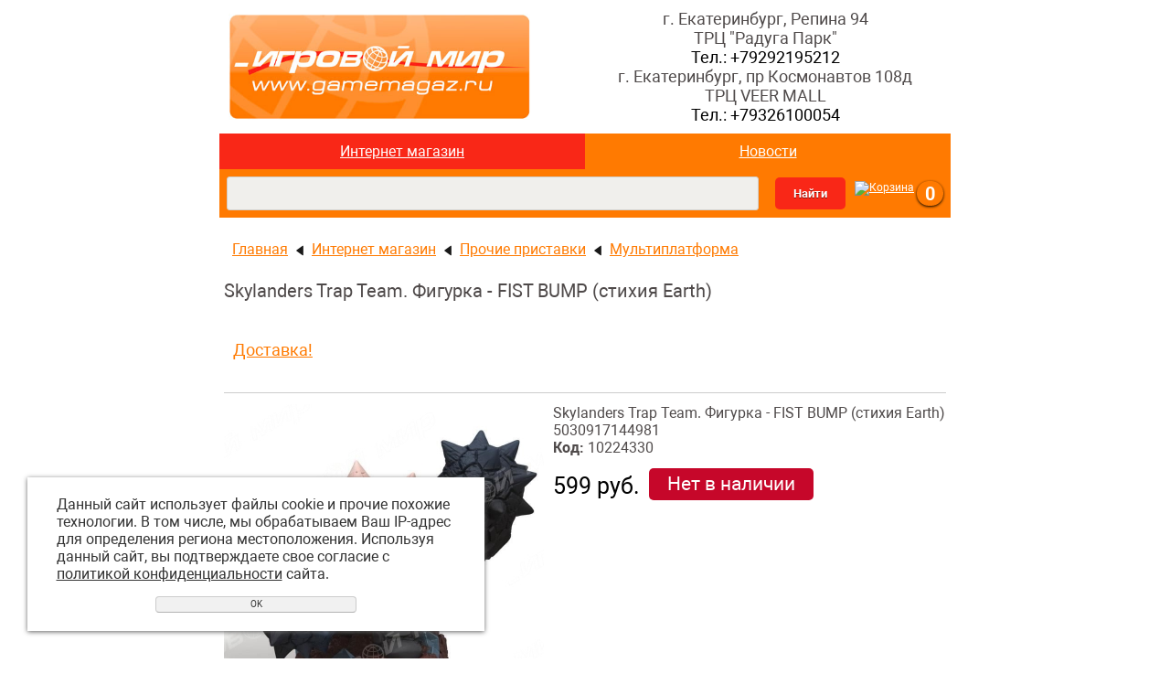

--- FILE ---
content_type: text/html; charset=UTF-8
request_url: https://m.gamemagaz.ru/internet_magazin/33369/multiplatforma/skylanders_trap_team._figurka_-_fist_bump/
body_size: 8914
content:
<!DOCTYPE html>
<html>
<head>
	<meta name="viewport" content="width=device-width, initial-scale=1.0" />
	<meta http-equiv="Content-Type" content="text/html; charset=utf-8" /><meta http-equiv="Content-Language" content="ru" /><meta name="author" content="ur66.ru" /><meta name="format-detection" content="telephone=no" /><meta name="referrer" content="strict-origin-when-cross-origin" /><title>Skylanders Trap Team. Фигурка - FIST BUMP (стихия Earth) </title><meta name="keywords" content="Skylanders Trap Team. Фигурка - FIST BUMP (стихия Earth) купить Екатеринбург магазин Игровой МИР" /><meta name="description" content="Магазин &quot;Игровой Мир&quot; - Приставки, игры, аксессуары. Екатеринбург: Мультиплатформа - Skylanders Trap Team. Фигурка - FIST BUMP (стихия Earth) " /><base href="https://m.gamemagaz.ru" /><link rel="shortcut icon" href="/favicon.png" type="image/png" /><meta name="robots" content="noindex, follow"><link rel="canonical" href="https://gamemagaz.ru/internet_magazin/33369/multiplatforma/skylanders_trap_team._figurka_-_fist_bump/" /><link href="//s1.uralcms.com/uss-css/uss_style_8.6.0.min.css" rel="stylesheet" type="text/css" /><link href="//s1.uralcms.com/uss-css/uss_pda_8.6.0.min.css" rel="stylesheet" type="text/css" /><link href="https://m.gamemagaz.ru/css/pda.css?d=1552984707" rel="stylesheet" type="text/css" /><script src="//s1.uralcms.com/uss-js/jquery-1.9.1.min.js" type="text/javascript"></script><script src="//s1.uralcms.com/uss-js/jquery.formstyler.min.js" type="text/javascript"></script><link rel="preload" href="//s1.uralcms.com/uss-js/jquery.form.min.js" as="script"/><link rel="preload" href="//s1.uralcms.com/uss-js/jquery.autocomplete.min.js" as="script"/><link rel="preload" href="//s1.uralcms.com/uss-js/uss-script-8.6.0.min.js" as="script"/>	
</head>

<body>
    <div class="pda_site_container"><div class="uss_pda_text uss_pda_text_1 "><div class="table">
<div class="tr">
<div class="td logo"><a href="http://m.gamemagaz.ru/"> <img style="vertical-align: middle;" src="http://gamemagaz.ru/uploadedFiles/images/-_logo-v2.jpg" alt="" width="330" /> </a></div>
<div class="td contacts">
<div style="text-align: center;">г. Екатеринбург, Репина 94</div>
<div style="text-align: center;">ТРЦ "Радуга Парк"</div>
<div style="text-align: center;"><a href="tel:+79292195212"> Тел.: +79292195212 </a> <br />г. Екатеринбург, пр Космонавтов 108д</div>
<div style="text-align: center;">ТРЦ VEER MALL</div>
<div style="text-align: center;"><a href="tel:+79326100054">Тел.: +79326100054</a></div>
</div>
</div>
</div></div><div class="uss_pda_menu uss_pda_menu_2 uss_pda_sectionmenu_wrap uss_pda_menu_up"><div class="uss_pda_menu horizontal"><div class="menu_item active"><a href="internet_magazin/" class="active">Интернет магазин</a></div><div class="menu_item "><a href="news/" class="">Новости</a></div></div></div><div class="uss_pda_text uss_pda_text_3 "><table style="width: 100%;" border="0">
<tbody>
<tr>
<td><div class="uss_pda_search">
				<form class="uss_site_search" method="get" action="https://m.gamemagaz.ru/sitesearch/">
					<input class="uss_input_name" type="text" value="" name="search" id="search_18894_4851" placeholder="" />
					<input class="uss_submit" type="submit" value="Найти" />
				</form><script type='text/javascript'>
				$(document).ready(function() {
					$('#search_18894_4851').autocomplete('sitesearch/', {
						selectFirst: false,
						inputClass : 'uss_autocomplete_input',
						resultsClass: 'uss_autocomplete_results',
						matchContains: 'word',
						selectFirst: false,
						cacheLength: 1,
						delay: 500,
						minLength: 3,
						max:10,
						formatItem: function(item){
							var line = '';
							//изображение
							if(item[1]){
								line += '<span class="image">' + item[1] + '</span>';
							}

							//заголовок
							line += '<span class="title">' + item[0] + '</span>';

							//цена
							if(item[2]){
								line += '<span class="price">' + item[2] + '</span>';
							}
							return line;
						}
					});

					$(window).resize(function(){
						$('.uss_autocomplete_results').hide();
					});
					$('#search_18894_4851').result(function(event, data){console.log(data[1]); $(this).closest('form').submit() });});</script></div></td>
<td style="width: 100px; text-align: right;"><div class="uss_pda_basket"><a href="/basket/"><img style="vertical-align: top;" alt="Корзина" src="//s1.uralcms.com//uss-img/pda/basket_ico.png"/></a>&nbsp;<div class="uss_widget uss_widget_basket uss_basket_mini uss_basket_wrapper empty" data-countword="&lt;span class=&quot;pda_basket_skobka&quot;&gt;(&lt;/span&gt;" data-priceword="&lt;span class=&quot;pda_basket_skobka&quot;&gt;)&lt;/span&gt;"><div class="uss_widget_outer_content basket_widget_inner empty"><div class="amounts uss_hidden"><span class="countword"><span class="pda_basket_skobka">(</span></span> <span id="uss_block_basket_amount"></span></div><div class="totals uss_hidden"><span class="priceword"><span class="pda_basket_skobka">)</span></span> <span id="uss_block_basket_totals"></span></div><p>Ваша корзина пуста</p></div></div></div></td>
</tr>
</tbody>
</table></div><div class="uss_pda_title uss_pda_title_4 "><div class="uss_pda_navstring" style="line-height: 40px"><span class="uss_pda_hidden_nav"><a href="https://m.gamemagaz.ru" class="breadcrumbs_main">Главная</a> <span class="delimit"></span>  <a href="internet_magazin/">Интернет магазин</a>  <span class="delimit"></span>  <a href="internet_magazin/33369/">Прочие приставки</a> </span> <span class="delimit"></span>  <a href="internet_magazin/33369/multiplatforma/">Мультиплатформа</a> </div><h1>Skylanders Trap Team. Фигурка - FIST BUMP (стихия Earth) </h1></div><div class="uss_pda_content uss_pda_content_5 "><div class="content_menu"><ul><li class=" last first"><a  class=" last first" href="internet_magazin/dostavka/" title="Доставка!" >Доставка!</a></li></ul></div><script type='text/javascript'>$('.content_menu ul li').click(function() {location.href=$(this).find('a:first').attr('href');});</script><div class="section section_eshop id_18976"><div class="uss_section_content"><div class="uss_shop_detail_350_bottom uss_shop_detail_pos uss_shop_detail eshop_pos_type_108">
		<div class="uss_img_wrapper" style="max-width:350px;">
		<div class="uss_img_big">
			<div class="uss_img_sl_line" style="width:350px;">
				<div class="big_image_block big_img" style="width:350px;"><img class="big_image" src="/uploadedFiles/eshopimages/icons/350x350/Fist_Bump_Figure.jpg" alt="Skylanders Trap Team. Фигурка - FIST BUMP - Магазин &quot;Игровой Мир&quot; - Приставки, игры, аксессуары. Екатеринбург" /></div>			</div>
								</div>
			</div>

	<div class="uss_shop_technical_data">
					<div class="uss_shop_description">Skylanders Trap Team. Фигурка - FIST BUMP (стихия Earth)  5030917144981</div>
		
		
		
					<div class="uss_shop_uid"><strong>Код:</strong> 10224330</div>
		
						<div class="uss_shop_by_wrap">
							<div class="uss_shop_price"><span class="price"><em class="price_class" data-clear-price="599">599</em> <em class="currency_class">руб.</em></span></div>
			
							<div class="uss_shop_by"><span class="add_to_cart buy_from_cart">Нет в наличии</span></div>
			
			
			
					</div>
	</div>

	
	
	        <div class="uss_shop_full_description"><h3 class="story-headline"><span style="font-size: small;">Fist Bomb был вечно спящим защитником Пузырящегося бамбукового леса,</span></h3>
<p style="text-align: center;"><img src="http://gamemagaz.ru/uploadedFiles/images/skilandesr/4314131-4529810901-Fist_.jpg" alt="" width="510" height="522" /></p>
<div class="story-body">
<p><span style="font-size: small;">но очнулся от забытья, когда орда зловредных фиолетовых Гриблов привезла огромные камнедробильные машины. Собираясь построить новую базу, они принялись уничтожать все вокруг и загрязнять выхлопами волшебный воздух. При виде этого Fist Bump пришел в ярость. С помощью своих гигантских каменных кулаков он устроил мощное землетрясение, волны которого обрушились на лагерь Гриблов. Оно превратило машины в искореженные куски металла и заставило захватчиков бежать сломя голову. Героизм воина привлек внимание Terrafin, который и привел бойца к Мастеру Эону. Теперь, в роли Скайлендера, Fist Bump заставляет силы тьмы трепещать повсюду!</span></p>
<p><span style="font-size: small;"><strong>Совместимость: Skylanders Trap Team, Skylanders Superchargers</strong></span></p>
<p style="text-align: center;"><iframe src="http://www.youtube.com/embed/lENkyIdUGrI" width="510" height="300" frameborder="0"></iframe></p>
</div></div>
	
	
		</div>
<div class="uss_cleaner"></div>

<div class="h_op">Обратите внимание на эти товары:</div>
<div class="uss_eshop_sameproducts blocks size139x104">
<div class="uss_eshop_sameproducts_inner">
<div class="uss_eshop_sameproducts_inner2 " style="height: 245px; width: 750px;">
	<div class="item_11750835 item even">
		<div class="imageWrap" style="width:139px; height:104px">
		<div class="image" title="Skylanders Trap Team. Мастер ловушек - TUFF LUCK" style="width:139px; height:104px">
			<a href="https://m.gamemagaz.ru/internet_magazin/33369/multiplatforma/skylanders_trap_team._master_lovushek_-_tuff_luck/">
				<img src="/uploadedFiles/eshopimages/icons/139x104/Tuff_Luck_toy.JPG" alt="Skylanders Trap Team. Мастер ловушек - TUFF LUCK - Магазин &quot;Игровой Мир&quot; - Приставки, игры, аксессуары. Екатеринбург" />			</a>
					</div>
	</div>

	<div class="info">
		<div class="title">
			<a href="https://m.gamemagaz.ru/internet_magazin/33369/multiplatforma/skylanders_trap_team._master_lovushek_-_tuff_luck/" title="Skylanders Trap Team. Мастер ловушек - TUFF LUCK">
				Skylanders Trap Team. Мастер ловушек - TUFF LUCK			</a>
					</div>

		
		
		
					<div class="price">
													<span class="actual_price"><em class="price_class" data-clear-price="799">799</em> <em class="currency_class">руб.</em></span>
							</div>
		
					<div class="addToCart"><span class="add_to_cart buy_from_cart">Нет в наличии</span></div>
			</div>

	</div><div class="item_11750841 item odd">
		<div class="imageWrap" style="width:139px; height:104px">
		<div class="image" title="Skylanders Trap Team. Фигурка - BAT SPIN" style="width:139px; height:104px">
			<a href="https://m.gamemagaz.ru/internet_magazin/33369/multiplatforma/skylanders_trap_team._figurka_-_bat_spin/">
				<img src="/uploadedFiles/eshopimages/icons/139x104/gs_skylandersttbatspin.jpg" alt="Skylanders Trap Team. Фигурка - BAT SPIN - Магазин &quot;Игровой Мир&quot; - Приставки, игры, аксессуары. Екатеринбург" />			</a>
					</div>
	</div>

	<div class="info">
		<div class="title">
			<a href="https://m.gamemagaz.ru/internet_magazin/33369/multiplatforma/skylanders_trap_team._figurka_-_bat_spin/" title="Skylanders Trap Team. Фигурка - BAT SPIN">
				Skylanders Trap Team. Фигурка - BAT SPIN			</a>
					</div>

		
		
		
					<div class="price">
													<span class="actual_price"><em class="price_class" data-clear-price="599">599</em> <em class="currency_class">руб.</em></span>
							</div>
		
					<div class="addToCart"><span class="add_to_cart buy_from_cart">Нет в наличии</span></div>
			</div>

	</div><div class="item_11750861 item even">
		<div class="imageWrap" style="width:139px; height:104px">
		<div class="image" title="Skylanders Trap Team. Фигурка - TREAD HEAD" style="width:139px; height:104px">
			<a href="https://m.gamemagaz.ru/internet_magazin/33369/multiplatforma/skylanders_trap_team._figurka_-_tread_head/">
				<img src="/uploadedFiles/eshopimages/icons/139x104/asdasfg.jpg" alt="Skylanders Trap Team. Фигурка - TREAD HEAD - Магазин &quot;Игровой Мир&quot; - Приставки, игры, аксессуары. Екатеринбург" />			</a>
					</div>
	</div>

	<div class="info">
		<div class="title">
			<a href="https://m.gamemagaz.ru/internet_magazin/33369/multiplatforma/skylanders_trap_team._figurka_-_tread_head/" title="Skylanders Trap Team. Фигурка - TREAD HEAD">
				Skylanders Trap Team. Фигурка - TREAD HEAD			</a>
					</div>

		
		
		
					<div class="price">
													<span class="actual_price"><em class="price_class" data-clear-price="599">599</em> <em class="currency_class">руб.</em></span>
							</div>
		
					<div class="addToCart"><span class="add_to_cart buy_from_cart">Нет в наличии</span></div>
			</div>

	</div><div class="item_11750834 item odd">
		<div class="imageWrap" style="width:139px; height:104px">
		<div class="image" title="Skylanders Trap Team. Мастер ловушек - THUNDERBOLT" style="width:139px; height:104px">
			<a href="https://m.gamemagaz.ru/internet_magazin/33369/multiplatforma/skylanders_trap_team._master_lovushek_-_thunderbolt/">
				<img src="/uploadedFiles/eshopimages/icons/139x104/71QPwNzz7-L._SX522_.jpg" alt="Skylanders Trap Team. Мастер ловушек - THUNDERBOLT - Магазин &quot;Игровой Мир&quot; - Приставки, игры, аксессуары. Екатеринбург" />			</a>
					</div>
	</div>

	<div class="info">
		<div class="title">
			<a href="https://m.gamemagaz.ru/internet_magazin/33369/multiplatforma/skylanders_trap_team._master_lovushek_-_thunderbolt/" title="Skylanders Trap Team. Мастер ловушек - THUNDERBOLT">
				Skylanders Trap Team. Мастер ловушек - THUNDERBOLT			</a>
					</div>

		
		
		
					<div class="price">
													<span class="actual_price"><em class="price_class" data-clear-price="799">799</em> <em class="currency_class">руб.</em></span>
							</div>
		
					<div class="addToCart"><span class="add_to_cart buy_from_cart">Нет в наличии</span></div>
			</div>

	</div><div class="item_11750844 item even">
		<div class="imageWrap" style="width:139px; height:104px">
		<div class="image" title="Skylanders Trap Team. Фигурка - COBRA CADABRA" style="width:139px; height:104px">
			<a href="https://m.gamemagaz.ru/internet_magazin/33369/multiplatforma/skylanders_trap_team._figurka_-_cobra_cadabra/">
				<img src="/uploadedFiles/eshopimages/icons/139x104/Cobra_Cadabra_toy.jpg" alt="Skylanders Trap Team. Фигурка - COBRA CADABRA - Магазин &quot;Игровой Мир&quot; - Приставки, игры, аксессуары. Екатеринбург" />			</a>
					</div>
	</div>

	<div class="info">
		<div class="title">
			<a href="https://m.gamemagaz.ru/internet_magazin/33369/multiplatforma/skylanders_trap_team._figurka_-_cobra_cadabra/" title="Skylanders Trap Team. Фигурка - COBRA CADABRA">
				Skylanders Trap Team. Фигурка - COBRA CADABRA			</a>
					</div>

		
		
		
					<div class="price">
													<span class="actual_price"><em class="price_class" data-clear-price="599">599</em> <em class="currency_class">руб.</em></span>
							</div>
		
					<div class="addToCart"><span class="add_to_cart buy_from_cart">Нет в наличии</span></div>
			</div>

	</div></div>
<div class="sprod_left"></div>
<div class="sprod_right"></div>
</div>
</div>
<script type="text/javascript">
	$(function(){
		$('.uss_eshop_sameproducts_inner2 .item').click(function(e) {
			if($(e.target).closest('.eshop_filters_line').length == 0){
				if($(e.target).closest('.uss_eshop_sameproducts_inner2').hasClass('noclick')) return false;
				if($(e.target).hasClass('already_in_cart')) e.stopPropagation();
				if($(e.target).closest('.addToCart').length>0 && !$(e.target).hasClass('already_in_cart')) return false;
				location.href=$(this).find('a:first').attr('href');
			}
		});
	});
	$( document ).ajaxSuccess(function( event, xhr, settings ) {
		if(settings.url.indexOf('/basket/')!=-1 && settings.url.indexOf('change=')!=-1) {
			var tmp = new Array();
			var tmp2 = new Array();
			var param = new Array();

			var get = settings.url.split('?');
			get = get[1];
			tmp = (get.substr(0)).split('&');
			for(var i=0; i < tmp.length; i++) {
				tmp2 = tmp[i].split('=');
				param[tmp2[0]] = tmp2[1];
			}
			var cont = $('.item_'+param['change']).find('.addToCart .add_to_cart');
			cont.each(function() {
				$(this).attr('href','/basket/');
				$(this).attr('onclick','');
				$(this).addClass('already_in_cart');
				$(this).html($(this).siblings('.text_after_order_'+param['change']).eq(0).html());
			});
		}
	});
</script>    <div class="eshop_comments">
				<a name="comments"></a>
		<div class="uss_comments">
                            <h3 class="uss_comments_title">Отзывы</h3>
            			<div class="comment">К данному товару еще не оставлено ни одного отзыва</div>
		</div>
	Чтобы оставить комментарий, Вы должны <a href="/enter/">авторизоваться</a> на сайте    </div>
    <script type="text/javascript">
	    $(function(){
		    $(".pda_site_container .eshop_comments .comment_form_title").click(function () {
			    $(this).siblings(".comments_form").slideToggle();
		    });
	    });
    </script>
</div></div><div class="cleaner"></div></div><div class="uss_pda_footer"><div class="uss_pda_menu uss_pda_menu_6 uss_pda_sectionmenu_wrap uss_pda_menu_down"><div class="uss_pda_menu horizontal"><div class="menu_item "><a href="nashi_magaziny/" class="">Наши магазины</a></div><div class="menu_item "><a href="information/" class="">Данные компании</a></div></div></div><div class="uss_pda_text uss_pda_text_7 "><table style="width: 100%;" border="0">
<tbody>
<tr>
<td style="text-align: center;">&copy;&nbsp;2011 - 2019 "Игровой МИР"</td>
</tr>
<tr>
<td style="text-align: center;">г. Екатеринбург<br />Тел.: +7-932-61-000-54<br />E-mail: gamemagaz@mail.ru</td>
</tr>
<tr>
<td style="text-align: center;"><a href="http://gamemagaz.ru">Перейти на основной сайт</a></td>
</tr>
</tbody>
</table></div><div class="uss_pda_counters uss_pda_counters_8 uss_pda_counters"><div style="display:none;">
<!-- Начало кода вывода счетчиков -->
<!--script async src="https://kealabs.com/inc/api/bundle/gamemagaz_ru.js"></script>

<!--script src="http://igrovoimir.ucoz.com/_scripts/snowstorm.js" type="text/javascript"></script>

<meta name="google-site-verification" content="Gb7FIGsyxM1lypb3FC6YGMVt7-2HSEBt5BryhieWpic" />

<script type="text/javascript">
 sitePath = "/";
 sflakesMax = 128;
 sflakesMaxActive = 128;
 svMaxX = 3;
 svMaxY = 3;
 ssnowStick = 2;
 sfollowMouse = 2;
 </script>
 <script type="text/javascript" src="http://gamemagaz.ru/uploadedFiles/files/snow/snow.js"></script-->
<script src="http://rain-demo.heroku.com/js/modernizr-1.6.min.js"></script>
    <script type="text/javascript" src="http://use.typekit.com/dkf2yuv.js"></script>
    <script type="text/javascript">try{Typekit.load();}catch(e){}</script>    
<script src="http://rain-demo.heroku.com/js/rain.js"></script>
<script>
    var _gaq = [['_setAccount', 'UA-19679542-1'], ['_trackPageview']];
    (function(d, t) {
      var g = d.createElement(t), s = d.getElementsByTagName(t)[0];
      g.async = true;
      g.src = '//www.google-analytics.com/ga.js';
      s.parentNode.insertBefore(g, s);
    })(document, 'script');
  </script>
  <script src="http://rain-demo.heroku.com/js/raphael-min.js"></script>
  <script src="http://rain-demo.heroku.com/js/rain.js"></script>
  <script>
    var rain = new Rain('rain', { angle: 10, intensity: 5, size: 5 }),
      intensity = document.getElementById('intensity'),
      angle = document.getElementById('angle'),
      size = document.getElementById('size'),
      speed = document.getElementById('speed');
    intensity.onchange = function() {
      rain.setIntensity(parseInt(this.value));
    }
    angle.onchange = function() {
      rain.config.angle = -parseInt(this.value);
    };
    speed.onchange = function() {
      rain.config.speed = parseInt(this.value);
    };
    size.onchange = function() {
      rain.config.size = parseInt(this.value);
    };
  </script-->

<!--Openstat--><span id="openstat2173905"></span><script type="text/javascript">
var openstat = { counter: 2173905, next: openstat }; (function(d, t, p) {
var j = d.createElement(t); j.async = true; j.type = "text/javascript";
j.src = ("https:" == p ? "https:" : "http:") + "//openstat.net/cnt.js";
var s = d.getElementsByTagName(t)[0]; s.parentNode.insertBefore(j, s);
})(document, "script", document.location.protocol);
</script><!--/Openstat-->


<!-- Начало кода счетчика UralWeb -->
<script language="JavaScript" type="text/javascript">
<!--
  uralweb_d=document;
  uralweb_a='';
  uralweb_a+='&r='+escape(uralweb_d.referrer);
  uralweb_js=10;
//-->
</script>
<script language="JavaScript1.1" type="text/javascript">
<!--
  uralweb_a+='&j='+navigator.javaEnabled();
  uralweb_js=11;
//-->
</script>
<script language="JavaScript1.2" type="text/javascript">
<!--
  uralweb_s=screen;
  uralweb_a+='&s='+uralweb_s.width+'*'+uralweb_s.height;
  uralweb_a+='&d='+(uralweb_s.colorDepth?uralweb_s.colorDepth:uralweb_s.pixelDepth);
  uralweb_js=12;
//-->
</script>
<script language="JavaScript1.3" type="text/javascript">
<!--
  uralweb_js=13;
//-->
</script>
<script language="JavaScript" type="text/javascript">
<!--
uralweb_d.write('<a class="display" href="http://www.uralweb.ru/rating/go/gamemagaz">'+
'<img border="0" src="http://hc.uralweb.ru/hc/gamemagaz?js='+
uralweb_js+'&rand='+Math.random()+uralweb_a+
'" width="88" height="31" alt="Рейтинг UralWeb" /><'+'/a>');
//-->
</script>
<noscript>
<a href="http://www.uralweb.ru/rating/go/gamemagaz">
<img border="0" src="http://hc.uralweb.ru/hc/gamemagaz?js=0" width="88" height="31" alt="Рейтинг UralWeb" /></a>
</noscript>
<!-- конец кода счетчика UralWeb -->


<!--Rating@Mail.ru counter-->
<script language="javascript"><!--
d=document;var a='';a+=';r='+escape(d.referrer);js=10;//--></script>
<script language="javascript1.1"><!--
a+=';j='+navigator.javaEnabled();js=11;//--></script>
<script language="javascript1.2"><!--
s=screen;a+=';s='+s.width+'*'+s.height;
a+=';d='+(s.colorDepth?s.colorDepth:s.pixelDepth);js=12;//--></script>
<script language="javascript1.3"><!--
js=13;//--></script><script language="javascript" type="text/javascript"><!--
d.write('<a class="display" href="http://top.mail.ru/jump?from=1831636" target="_top">'+
'<img src="http://d2.cf.bb.a1.top.mail.ru/counter?id=1831636;t=49;js='+js+
a+';rand='+Math.random()+'" alt="Рейтинг@Mail.ru" border="0" '+
'height="31" width="88"></a>');if(11<js)d.write('<'+'!-- ');//--></script>
<noscript><a class="display" target="_top" href="http://top.mail.ru/jump?from=1831636">
<img src="http://d2.cf.bb.a1.top.mail.ru/counter?js=na;id=1831636;t=49" 
height="31" width="88" border="0" alt="Рейтинг@Mail.ru"></a></noscript>
<script language="javascript" type="text/javascript"><!--
if(11<js)d.write('--'+'>');//--></script>
<!--// Rating@Mail.ru counter-->

<!-- Yandex.Metrika counter -->
<script type="text/javascript">
(function (d, w, c) {
    (w[c] = w[c] || []).push(function() {
        try {
            w.yaCounter16010161 = new Ya.Metrika({id:16010161, enableAll: true, webvisor:true});
        } catch(e) {}
    });
    
    var n = d.getElementsByTagName("script")[0],
        s = d.createElement("script"),
        f = function () { n.parentNode.insertBefore(s, n); };
    s.type = "text/javascript";
    s.async = true;
    s.src = (d.location.protocol == "https:" ? "https:" : "http:") + "//mc.yandex.ru/metrika/watch.js";

    if (w.opera == "[object Opera]") {
        d.addEventListener("DOMContentLoaded", f);
    } else { f(); }
})(document, window, "yandex_metrika_callbacks");
</script>
<noscript><div><img src="//mc.yandex.ru/watch/16010161" style="position:absolute; left:-9999px;" alt="" /></div></noscript>
<!-- /Yandex.Metrika counter -->
<!-- LiveTex {literal} -->
<script type="text/javascript">
	var liveTex = true,
		liveTexID = 92746,
		liveTex_object = true;
	(function() {
		var lt = document.createElement('script');
		lt.type ='text/javascript';
		lt.async = true;
		lt.src = '//cs15.livetex.ru/js/client.js';
		var sc = document.getElementsByTagName('script')[0];
    if ( sc ) sc.parentNode.insertBefore(lt, sc);
    else document.documentElement.firstChild.appendChild(lt);
	})();
</script>

<!-- LiveTex {/literal} -->


<!-- Конец кода вывода счетчиков -->
</div>
<div style="text-align:center"><a href="http://m.ur66.ru" target="_blank">Создание сайта UR66.RU</a></div></div></div></div><style>
			.uss_pda_text_1 {
				color: #000000; 
				background: #FFFFFF;
				padding: 5px 5px;
				margin: 1px 5px;
				font-size: 24px;
				font-family: arial,sans-serif;
				border-radius: 0;
				overflow: hidden;
			}
			.uss_pda_text_1 *:not(input,textarea,button,select) {
				color: #000000; 
				font-size: 24px;
				font-family: arial,sans-serif;
			} 
			.uss_pda_text_1 h1 {
				font-size: 24px;
			}
			.uss_pda_text_1 a {
				color: #000000; 
				text-decoration: underline;
			}
			.uss_pda_text_1 a * {
				color: #000000; 
				text-decoration: underline;
			}
		
			.uss_pda_menu_2 {
				color: #FFFFFF; 
				background: #FF651F;
				padding: 0px 0px;
				margin: 0px 0px;
				font-size: 16px;
				font-family: arial,sans-serif;
				border-radius: 0;
				overflow: hidden;
			}
			.uss_pda_menu_2 *:not(input,textarea,button,select) {
				color: #FFFFFF; 
				font-size: 16px;
				font-family: arial,sans-serif;
			} 
			.uss_pda_menu_2 h1 {
				font-size: 16px;
			}
			.uss_pda_menu_2 a {
				color: #FFFFFF; 
				text-decoration: underline;
			}
			.uss_pda_menu_2 a * {
				color: #FFFFFF; 
				text-decoration: underline;
			}
		
			.uss_pda_text_3 {
				color: #FFFFFF; 
				background: #FF651F;
				padding: 5px 5px;
				margin: 0px 0px;
				font-size: 12px;
				font-family: arial,sans-serif;
				border-radius: 0;
				overflow: hidden;
			}
			.uss_pda_text_3 *:not(input,textarea,button,select) {
				color: #FFFFFF; 
				font-size: 12px;
				font-family: arial,sans-serif;
			} 
			.uss_pda_text_3 h1 {
				font-size: 12px;
			}
			.uss_pda_text_3 a {
				color: #FFFFFF; 
				text-decoration: underline;
			}
			.uss_pda_text_3 a * {
				color: #FFFFFF; 
				text-decoration: underline;
			}
		
			.uss_pda_navstring {
				color: #000000; 
				background: #FFFFFF;
				padding: 5px 5px;
				margin: 0px 0px;
				font-size: 20px;
				font-family: arial,sans-serif;
				border-radius: 0;
				overflow: hidden;
			}
			.uss_pda_navstring *:not(input,textarea,button,select) {
				color: #000000; 
				font-size: 20px;
				font-family: arial,sans-serif;
			} 
			.uss_pda_navstring h1 {
				font-size: 20px;
			}
			.uss_pda_navstring a {
				color: #000000; 
				text-decoration: underline;
			}
			.uss_pda_navstring a * {
				color: #000000; 
				text-decoration: underline;
			}
		
			.uss_pda_title_4 {
				color: #000000; 
				background: #FFFFFF;
				padding: 5px 5px;
				margin: 0px 0px;
				font-size: 20px;
				font-family: arial,sans-serif;
				border-radius: 0;
				overflow: hidden;
			}
			.uss_pda_title_4 *:not(input,textarea,button,select) {
				color: #000000; 
				font-size: 20px;
				font-family: arial,sans-serif;
			} 
			.uss_pda_title_4 h1 {
				font-size: 20px;
			}
			.uss_pda_title_4 a {
				color: #000000; 
				text-decoration: underline;
			}
			.uss_pda_title_4 a * {
				color: #000000; 
				text-decoration: underline;
			}
		
			.uss_pda_content_5 {
				color: #000000; 
				background: #FFFFFF;
				padding: 5px 5px;
				margin: 0px 0px;
				font-size: 16px;
				font-family: arial,sans-serif;
				border-radius: 0;
				overflow: hidden;
			}
			.uss_pda_content_5 *:not(input,textarea,button,select) {
				color: #000000; 
				font-size: 16px;
				font-family: arial,sans-serif;
			} 
			.uss_pda_content_5 h1 {
				font-size: 16px;
			}
			.uss_pda_content_5 a {
				color: #000000; 
				text-decoration: underline;
			}
			.uss_pda_content_5 a * {
				color: #000000; 
				text-decoration: underline;
			}
		
			.uss_pda_menu_6 {
				color: #FFFFFF; 
				background: #FF651F;
				padding: 0px 0px;
				margin: 0px 0px;
				font-size: 16px;
				font-family: arial,sans-serif;
				border-radius: 0;
				overflow: hidden;
			}
			.uss_pda_menu_6 *:not(input,textarea,button,select) {
				color: #FFFFFF; 
				font-size: 16px;
				font-family: arial,sans-serif;
			} 
			.uss_pda_menu_6 h1 {
				font-size: 16px;
			}
			.uss_pda_menu_6 a {
				color: #FFFFFF; 
				text-decoration: underline;
			}
			.uss_pda_menu_6 a * {
				color: #FFFFFF; 
				text-decoration: underline;
			}
		
			.uss_pda_text_7 {
				color: #FFFFFF; 
				background: #FF651F;
				padding: 5px 5px;
				margin: 1px 5px;
				font-size: 16px;
				font-family: arial,sans-serif;
				border-radius: 0;
				overflow: hidden;
			}
			.uss_pda_text_7 *:not(input,textarea,button,select) {
				color: #FFFFFF; 
				font-size: 16px;
				font-family: arial,sans-serif;
			} 
			.uss_pda_text_7 h1 {
				font-size: 16px;
			}
			.uss_pda_text_7 a {
				color: #FFFFFF; 
				text-decoration: underline;
			}
			.uss_pda_text_7 a * {
				color: #FFFFFF; 
				text-decoration: underline;
			}
		
			.uss_pda_counters_8 {
				color: #FFFFFF; 
				background: #FF651F;
				padding: 5px 5px;
				margin: 1px 5px;
				font-size: 16px;
				font-family: arial,sans-serif;
				border-radius: 0;
				overflow: hidden;
			}
			.uss_pda_counters_8 *:not(input,textarea,button,select) {
				color: #FFFFFF; 
				font-size: 16px;
				font-family: arial,sans-serif;
			} 
			.uss_pda_counters_8 h1 {
				font-size: 16px;
			}
			.uss_pda_counters_8 a {
				color: #FFFFFF; 
				text-decoration: underline;
			}
			.uss_pda_counters_8 a * {
				color: #FFFFFF; 
				text-decoration: underline;
			}
		</style><script src="//s1.uralcms.com/uss-js/jquery.form.min.js" type="text/javascript"></script><script src="//s1.uralcms.com/uss-js/jquery.autocomplete.min.js" type="text/javascript"></script><script src="//s1.uralcms.com/uss-js/uss-script-8.6.0.min.js" type="text/javascript"></script><script type="text/javascript">initStyler();</script></body>
</html><noindex>
	<div class="uss_privacy_policy_wrap type_2 fixed">
		<div class="uss_privacy_policy_inner">
			<div class="uss_privacy_policy_text">Данный сайт использует файлы cookie и прочие похожие технологии. В том числе, мы обрабатываем Ваш IP-адрес для определения региона местоположения. Используя данный сайт, вы подтверждаете свое согласие с <a href="/privacy-policy/" target="blank" rel="nofollow">политикой конфиденциальности</a> сайта.</div>
			<div class="uss_privacy_policy_button">
				<span>OK</span>
			</div>
		</div>
	</div>
</noindex>
